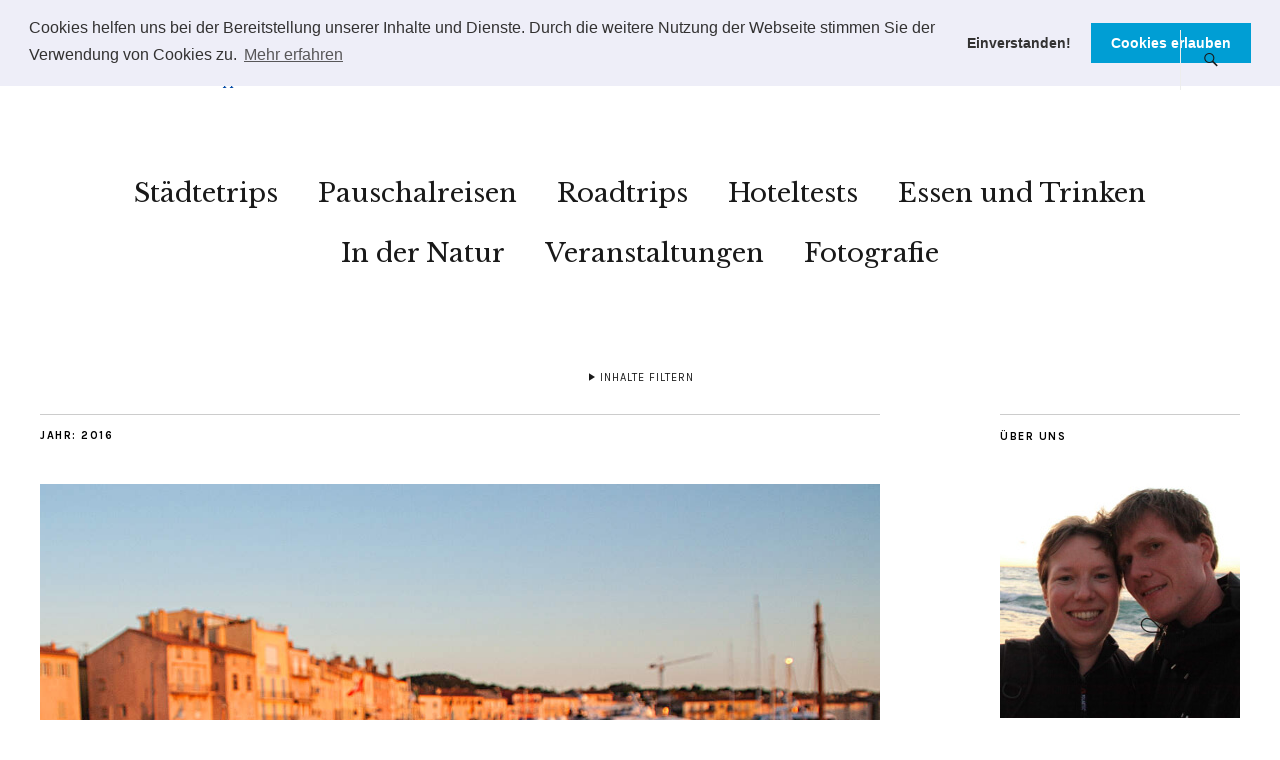

--- FILE ---
content_type: text/html; charset=UTF-8
request_url: https://www.esel-unterwegs.de/2016/
body_size: 16449
content:
<!DOCTYPE html><html lang="de"><head><meta charset="UTF-8" /><meta name="viewport" content="width=device-width,initial-scale=1"><link rel="profile" href="http://gmpg.org/xfn/11"><link rel="pingback" href="https://www.esel-unterwegs.de/xmlrpc.php"><link rel="shortcut icon" href="/wp-content/themes/zukichildthemefolder/favicon_esel.ico" type="image/x-icon" /><meta property="article:publisher" content="http://facebook.com/eselunterwegs" /><meta property="article:author" content="http://facebook.com/carolin.hinz.7" /> <!--[if lt IE 9]> <script src="https://www.esel-unterwegs.de/wp-content/themes/zuki/js/html5.js"></script> <![endif]--><link type="text/css" media="all" href="https://www.esel-unterwegs.de/wp-content/cache/autoptimize/css/autoptimize_532bc7c7b93adee8307ce93b8db4ddc0.css" rel="stylesheet" /><title>2016 | Esel unterwegs</title><link rel="author" href="https://plus.google.com/+CarolinHinz" /><meta name="keywords"  content="frankreich,saint-tropez,st. tropez,louis de funès,hafen,film,gendarm,yacht,côte d’azur,featured,mittelmeer,roadtrip,roadtripgalore,argentinien,patagonien,feuerland,presidio,ushuaia,weltreise,round the world,blog award,wettbewerb,wandern,berge,anden,beagle kanal,bootsausflug,schiff,darwin,nationalpark,el calafate,perito moreno,natur,perito moreno gletscher,san carlos de bariloche,cuevas de las manos,el chalten,ruta 40,busreise,rafting,ausflug,tour" /><meta name="robots" content="noindex,follow" /><link rel='next' href='https://www.esel-unterwegs.de/2016/page/2/' /><link rel="canonical" href="https://www.esel-unterwegs.de/2016/" /> <script type="text/javascript" >window.ga=window.ga||function(){(ga.q=ga.q||[]).push(arguments)};ga.l=+new Date;
				ga('create', 'UA-39048957-1', 'auto');
				// Plugins
				ga('set', 'anonymizeIp', true);
				ga('send', 'pageview');</script> <script async src="https://www.google-analytics.com/analytics.js"></script> <link rel='dns-prefetch' href='//fonts.googleapis.com' /><link rel='dns-prefetch' href='//s.w.org' /><link rel="alternate" type="application/rss+xml" title="Esel unterwegs &raquo; Feed" href="https://www.esel-unterwegs.de/feed/" /><link rel="alternate" type="application/rss+xml" title="Esel unterwegs &raquo; Kommentar-Feed" href="https://www.esel-unterwegs.de/comments/feed/" /> <script type="text/javascript">window._wpemojiSettings = {"baseUrl":"https:\/\/s.w.org\/images\/core\/emoji\/12.0.0-1\/72x72\/","ext":".png","svgUrl":"https:\/\/s.w.org\/images\/core\/emoji\/12.0.0-1\/svg\/","svgExt":".svg","source":{"concatemoji":"https:\/\/www.esel-unterwegs.de\/wp-includes\/js\/wp-emoji-release.min.js?ver=5.2.23"}};
			!function(e,a,t){var n,r,o,i=a.createElement("canvas"),p=i.getContext&&i.getContext("2d");function s(e,t){var a=String.fromCharCode;p.clearRect(0,0,i.width,i.height),p.fillText(a.apply(this,e),0,0);e=i.toDataURL();return p.clearRect(0,0,i.width,i.height),p.fillText(a.apply(this,t),0,0),e===i.toDataURL()}function c(e){var t=a.createElement("script");t.src=e,t.defer=t.type="text/javascript",a.getElementsByTagName("head")[0].appendChild(t)}for(o=Array("flag","emoji"),t.supports={everything:!0,everythingExceptFlag:!0},r=0;r<o.length;r++)t.supports[o[r]]=function(e){if(!p||!p.fillText)return!1;switch(p.textBaseline="top",p.font="600 32px Arial",e){case"flag":return s([55356,56826,55356,56819],[55356,56826,8203,55356,56819])?!1:!s([55356,57332,56128,56423,56128,56418,56128,56421,56128,56430,56128,56423,56128,56447],[55356,57332,8203,56128,56423,8203,56128,56418,8203,56128,56421,8203,56128,56430,8203,56128,56423,8203,56128,56447]);case"emoji":return!s([55357,56424,55356,57342,8205,55358,56605,8205,55357,56424,55356,57340],[55357,56424,55356,57342,8203,55358,56605,8203,55357,56424,55356,57340])}return!1}(o[r]),t.supports.everything=t.supports.everything&&t.supports[o[r]],"flag"!==o[r]&&(t.supports.everythingExceptFlag=t.supports.everythingExceptFlag&&t.supports[o[r]]);t.supports.everythingExceptFlag=t.supports.everythingExceptFlag&&!t.supports.flag,t.DOMReady=!1,t.readyCallback=function(){t.DOMReady=!0},t.supports.everything||(n=function(){t.readyCallback()},a.addEventListener?(a.addEventListener("DOMContentLoaded",n,!1),e.addEventListener("load",n,!1)):(e.attachEvent("onload",n),a.attachEvent("onreadystatechange",function(){"complete"===a.readyState&&t.readyCallback()})),(n=t.source||{}).concatemoji?c(n.concatemoji):n.wpemoji&&n.twemoji&&(c(n.twemoji),c(n.wpemoji)))}(window,document,window._wpemojiSettings);</script> <link rel='stylesheet' id='zuki-fonts-css'  href='//fonts.googleapis.com/css?family=Libre+Baskerville%3A400%2C700%2C400italic%7CKarla%3A400%2C400italic%2C700%2C700italic%26subset%3Dlatin%2Clatin-ext&#038;subset=latin%2Clatin-ext' type='text/css' media='all' /><link rel='https://api.w.org/' href='https://www.esel-unterwegs.de/wp-json/' /><link rel="EditURI" type="application/rsd+xml" title="RSD" href="https://www.esel-unterwegs.de/xmlrpc.php?rsd" /><link rel="wlwmanifest" type="application/wlwmanifest+xml" href="https://www.esel-unterwegs.de/wp-includes/wlwmanifest.xml" /><meta name="generator" content="WordPress 5.2.23" /><link rel="alternate" type="application/rss+xml" title="Esel unterwegs GeoRSS-Feed" href="https://www.esel-unterwegs.de/maps/georss/layer/all/" />  <script type="text/javascript" src="https://www.esel-unterwegs.de/wp-content/cache/autoptimize/js/autoptimize_3f54cf19dac41f6cafca281a32bd685a.js"></script></head><body class="archive date"><div id="container"><header id="masthead" class="cf" role="banner"><nav id="header-top-nav"><ul id="menu-hauptmenue-header" class="menu"><li id="menu-item-1525" class="menu-item menu-item-type-post_type menu-item-object-page menu-item-privacy-policy menu-item-1525"><a href="https://www.esel-unterwegs.de/impressum/">Impressum und Datenschutz</a></li><li id="menu-item-1523" class="menu-item menu-item-type-post_type menu-item-object-page menu-item-1523"><a href="https://www.esel-unterwegs.de/werbungpr/">Werbung&#038;PR</a></li></ul></nav><div id="site-title"><h1><a href="https://www.esel-unterwegs.de/" title="Esel unterwegs">Esel unterwegs</a></h1><h2 class="site-description">Ein Reiseblog mit Beschreibungen zu Städtetrips, Hotels und Restaurants. Insidertipps rund ums Reisen.</h2></div> <a href="#menuopen" id="mobile-menu-toggle"><span>Menü</span></a><div id="mobile-menu-wrap" class="cf"><div class="search-box"> <a href="#" id="search-toggle"><span>Suche</span></a><form method="get" id="searchform" class="searchform" action="https://www.esel-unterwegs.de/" role="search"> <label for="s" class="screen-reader-text"><span>Suche</span></label> <input type="text" class="search-field" name="s" id="s" placeholder="Suche&hellip;" /> <input type="submit" class="submit" name="submit" id="searchsubmit" value="Suche" /></form></div><nav id="site-nav" class="cf"><ul id="menu-hauptinhalt" class="nav-menu"><li id="menu-item-1557" class="menu-item menu-item-type-taxonomy menu-item-object-category menu-item-1557"><a href="https://www.esel-unterwegs.de/category/stadtetrips/">Städtetrips</a></li><li id="menu-item-1562" class="menu-item menu-item-type-taxonomy menu-item-object-category menu-item-1562"><a href="https://www.esel-unterwegs.de/category/pauschalreisen/">Pauschalreisen</a></li><li id="menu-item-1563" class="menu-item menu-item-type-taxonomy menu-item-object-category menu-item-1563"><a href="https://www.esel-unterwegs.de/category/roadtrips/">Roadtrips</a></li><li id="menu-item-1560" class="menu-item menu-item-type-taxonomy menu-item-object-category menu-item-1560"><a href="https://www.esel-unterwegs.de/category/hoteltests/">Hoteltests</a></li><li id="menu-item-1559" class="menu-item menu-item-type-taxonomy menu-item-object-category menu-item-1559"><a href="https://www.esel-unterwegs.de/category/essen-und-trinken/">Essen und Trinken</a></li><li id="menu-item-1561" class="menu-item menu-item-type-taxonomy menu-item-object-category menu-item-1561"><a href="https://www.esel-unterwegs.de/category/in-der-natur/">In der Natur</a></li><li id="menu-item-1558" class="menu-item menu-item-type-taxonomy menu-item-object-category menu-item-1558"><a href="https://www.esel-unterwegs.de/category/veranstaltungen/">Veranstaltungen</a></li><li id="menu-item-1722" class="menu-item menu-item-type-taxonomy menu-item-object-category menu-item-1722"><a href="https://www.esel-unterwegs.de/category/fotografie/">Fotografie</a></li></ul></nav> <a href="#menuclose" id="mobile-menu-close"><span>Menü schiessen</span></a></div><div class="archive-menu-wrap cf"> <a href="#contents" class="archive-menu-toggle"><span>Inhalte filtern</span></a><div class="archive-menu-content cf"> <a href="#closecontents" class="archive-menu-close"><span>Inhalte schliessen</span></a><div class="list-years"><h3 class="archive-menu-title">Jahre</h3><ul class="yearly"><li><a href='https://www.esel-unterwegs.de/2017/'>2017</a></li><li><a href='https://www.esel-unterwegs.de/2016/'>2016</a></li><li><a href='https://www.esel-unterwegs.de/2015/'>2015</a></li><li><a href='https://www.esel-unterwegs.de/2014/'>2014</a></li><li><a href='https://www.esel-unterwegs.de/2013/'>2013</a></li><li><a href='https://www.esel-unterwegs.de/2012/'>2012</a></li></ul></div><div class="list-authors"><h3 class="archive-menu-title">Autoren</h3><ul class="authors"><li><a href=https://www.esel-unterwegs.de/author/blogdoktor/><span class="author-avatar"><img alt='' src='https://secure.gravatar.com/avatar/8ecdbe16555d960d25dbbdc627d9a006?s=50&#038;d=mm&#038;r=g' srcset='https://secure.gravatar.com/avatar/8ecdbe16555d960d25dbbdc627d9a006?s=100&#038;d=mm&#038;r=g 2x' class='avatar avatar-50 photo' height='50' width='50' /></span><span class="author-name">blogdoktor</span></a></li><li><a href=https://www.esel-unterwegs.de/author/carolin/><span class="author-avatar"><img alt='' src='https://secure.gravatar.com/avatar/822339bca68c7321295eb412ab474382?s=50&#038;d=mm&#038;r=g' srcset='https://secure.gravatar.com/avatar/822339bca68c7321295eb412ab474382?s=100&#038;d=mm&#038;r=g 2x' class='avatar avatar-50 photo' height='50' width='50' /></span><span class="author-name">Carolin</span></a></li><li><a href=https://www.esel-unterwegs.de/author/obermacker/><span class="author-avatar"><img alt='' src='https://secure.gravatar.com/avatar/d17a2b3567e2fb9ec8bb855b868a8495?s=50&#038;d=mm&#038;r=g' srcset='https://secure.gravatar.com/avatar/d17a2b3567e2fb9ec8bb855b868a8495?s=100&#038;d=mm&#038;r=g 2x' class='avatar avatar-50 photo' height='50' width='50' /></span><span class="author-name">K1</span></a></li><li><a href=https://www.esel-unterwegs.de/author/steffen/><span class="author-avatar"><img alt='' src='https://secure.gravatar.com/avatar/510bc5aa2d747b7cd91b31e60932ef94?s=50&#038;d=mm&#038;r=g' srcset='https://secure.gravatar.com/avatar/510bc5aa2d747b7cd91b31e60932ef94?s=100&#038;d=mm&#038;r=g 2x' class='avatar avatar-50 photo' height='50' width='50' /></span><span class="author-name">Steffen</span></a></li></ul></div><div class="list-months-cats-tags"><h3 class="archive-menu-title">Filtern nach Monat</h3><ul class="monthly"><li><a href='https://www.esel-unterwegs.de/2017/12/'>Dezember 2017</a></li><li><a href='https://www.esel-unterwegs.de/2017/09/'>September 2017</a></li><li><a href='https://www.esel-unterwegs.de/2017/08/'>August 2017</a></li><li><a href='https://www.esel-unterwegs.de/2017/07/'>Juli 2017</a></li><li><a href='https://www.esel-unterwegs.de/2016/07/'>Juli 2016</a></li><li><a href='https://www.esel-unterwegs.de/2016/03/'>März 2016</a></li><li><a href='https://www.esel-unterwegs.de/2016/02/'>Februar 2016</a></li><li><a href='https://www.esel-unterwegs.de/2015/12/'>Dezember 2015</a></li><li><a href='https://www.esel-unterwegs.de/2015/10/'>Oktober 2015</a></li><li><a href='https://www.esel-unterwegs.de/2015/08/'>August 2015</a></li><li><a href='https://www.esel-unterwegs.de/2015/07/'>Juli 2015</a></li><li><a href='https://www.esel-unterwegs.de/2015/06/'>Juni 2015</a></li><li><a href='https://www.esel-unterwegs.de/2015/05/'>Mai 2015</a></li><li><a href='https://www.esel-unterwegs.de/2015/03/'>März 2015</a></li><li><a href='https://www.esel-unterwegs.de/2015/02/'>Februar 2015</a></li><li><a href='https://www.esel-unterwegs.de/2015/01/'>Januar 2015</a></li><li><a href='https://www.esel-unterwegs.de/2014/12/'>Dezember 2014</a></li><li><a href='https://www.esel-unterwegs.de/2014/11/'>November 2014</a></li><li><a href='https://www.esel-unterwegs.de/2014/10/'>Oktober 2014</a></li><li><a href='https://www.esel-unterwegs.de/2014/09/'>September 2014</a></li><li><a href='https://www.esel-unterwegs.de/2014/08/'>August 2014</a></li><li><a href='https://www.esel-unterwegs.de/2014/07/'>Juli 2014</a></li><li><a href='https://www.esel-unterwegs.de/2014/06/'>Juni 2014</a></li><li><a href='https://www.esel-unterwegs.de/2014/05/'>Mai 2014</a></li><li><a href='https://www.esel-unterwegs.de/2014/04/'>April 2014</a></li><li><a href='https://www.esel-unterwegs.de/2014/03/'>März 2014</a></li><li><a href='https://www.esel-unterwegs.de/2014/02/'>Februar 2014</a></li><li><a href='https://www.esel-unterwegs.de/2014/01/'>Januar 2014</a></li><li><a href='https://www.esel-unterwegs.de/2013/12/'>Dezember 2013</a></li><li><a href='https://www.esel-unterwegs.de/2013/11/'>November 2013</a></li><li><a href='https://www.esel-unterwegs.de/2013/10/'>Oktober 2013</a></li><li><a href='https://www.esel-unterwegs.de/2013/09/'>September 2013</a></li><li><a href='https://www.esel-unterwegs.de/2013/08/'>August 2013</a></li><li><a href='https://www.esel-unterwegs.de/2013/07/'>Juli 2013</a></li><li><a href='https://www.esel-unterwegs.de/2013/06/'>Juni 2013</a></li><li><a href='https://www.esel-unterwegs.de/2013/05/'>Mai 2013</a></li><li><a href='https://www.esel-unterwegs.de/2013/04/'>April 2013</a></li><li><a href='https://www.esel-unterwegs.de/2013/03/'>März 2013</a></li><li><a href='https://www.esel-unterwegs.de/2013/01/'>Januar 2013</a></li><li><a href='https://www.esel-unterwegs.de/2012/08/'>August 2012</a></li><li><a href='https://www.esel-unterwegs.de/2012/07/'>Juli 2012</a></li><li><a href='https://www.esel-unterwegs.de/2012/05/'>Mai 2012</a></li><li><a href='https://www.esel-unterwegs.de/2012/04/'>April 2012</a></li><li><a href='https://www.esel-unterwegs.de/2012/03/'>März 2012</a></li><li><a href='https://www.esel-unterwegs.de/2012/02/'>Februar 2012</a></li></ul><h3 class="archive-menu-title">Filtern nach Kategorie</h3><ul><li class="cat-item cat-item-1"><a href="https://www.esel-unterwegs.de/category/allgemein/">Allgemein</a></li><li class="cat-item cat-item-362"><a href="https://www.esel-unterwegs.de/category/city-breaks/">City breaks</a></li><li class="cat-item cat-item-343"><a href="https://www.esel-unterwegs.de/category/e-books/">E-Books</a></li><li class="cat-item cat-item-355"><a href="https://www.esel-unterwegs.de/category/eating-drinking/">Eating and Drinking</a></li><li class="cat-item cat-item-340"><a href="https://www.esel-unterwegs.de/category/essen-und-trinken/">Essen und Trinken</a></li><li class="cat-item cat-item-363"><a href="https://www.esel-unterwegs.de/category/events/">Events</a></li><li class="cat-item cat-item-463"><a href="https://www.esel-unterwegs.de/category/fotografie/">Fotografie</a></li><li class="cat-item cat-item-68"><a href="https://www.esel-unterwegs.de/category/heimatbilder/">Heimatbilder</a></li><li class="cat-item cat-item-341"><a href="https://www.esel-unterwegs.de/category/hoteltests/">Hoteltests</a></li><li class="cat-item cat-item-342"><a href="https://www.esel-unterwegs.de/category/in-der-natur/">In der Natur</a></li><li class="cat-item cat-item-358"><a href="https://www.esel-unterwegs.de/category/outdoors/">Outdoors</a></li><li class="cat-item cat-item-360"><a href="https://www.esel-unterwegs.de/category/packages/">Packages</a></li><li class="cat-item cat-item-35"><a href="https://www.esel-unterwegs.de/category/pauschalreisen/">Pauschalreisen</a></li><li class="cat-item cat-item-470"><a href="https://www.esel-unterwegs.de/category/photography/">Photography</a></li><li class="cat-item cat-item-356"><a href="https://www.esel-unterwegs.de/category/pictures-from-home/">Pictures from home</a></li><li class="cat-item cat-item-95"><a href="https://www.esel-unterwegs.de/category/reisenacht/">Reisenacht</a></li><li class="cat-item cat-item-361"><a href="https://www.esel-unterwegs.de/category/road-trip/">Road trips</a></li><li class="cat-item cat-item-176"><a href="https://www.esel-unterwegs.de/category/roadtrips/">Roadtrips</a></li><li class="cat-item cat-item-533"><a href="https://www.esel-unterwegs.de/category/saisonales/">Saisonales</a></li><li class="cat-item cat-item-55"><a href="https://www.esel-unterwegs.de/category/stadtetrips/">Städtetrips</a></li><li class="cat-item cat-item-687"><a href="https://www.esel-unterwegs.de/category/top/">Top</a></li><li class="cat-item cat-item-13"><a href="https://www.esel-unterwegs.de/category/veranstaltungen/">Veranstaltungen</a></li><li class="cat-item cat-item-134"><a href="https://www.esel-unterwegs.de/category/verlosung/">Verlosung</a></li><li class="cat-item cat-item-704"><a href="https://www.esel-unterwegs.de/category/weltreise/">Weltreise</a></li><li class="cat-item cat-item-431"><a href="https://www.esel-unterwegs.de/category/werbung/">Werbung</a></li></ul><h3 class="archive-menu-title">Filtern nach Schlagwörtern</h3><div class="archive-menu-tags"> <a href="https://www.esel-unterwegs.de/tag/anden/" class="tag-cloud-link tag-link-745 tag-link-position-1" style="font-size: 10.27027027027pt;" aria-label="anden (5 Einträge)">anden</a> / <a href="https://www.esel-unterwegs.de/tag/argentinien/" class="tag-cloud-link tag-link-466 tag-link-position-2" style="font-size: 17.837837837838pt;" aria-label="argentinien (23 Einträge)">argentinien</a> / <a href="https://www.esel-unterwegs.de/tag/belgien/" class="tag-cloud-link tag-link-607 tag-link-position-3" style="font-size: 9.2612612612613pt;" aria-label="belgien (4 Einträge)">belgien</a> / <a href="https://www.esel-unterwegs.de/tag/berlin/" class="tag-cloud-link tag-link-45 tag-link-position-4" style="font-size: 11.783783783784pt;" aria-label="berlin (7 Einträge)">berlin</a> / <a href="https://www.esel-unterwegs.de/tag/brasilien/" class="tag-cloud-link tag-link-708 tag-link-position-5" style="font-size: 11.783783783784pt;" aria-label="brasilien (7 Einträge)">brasilien</a> / <a href="https://www.esel-unterwegs.de/tag/bremen/" class="tag-cloud-link tag-link-20 tag-link-position-6" style="font-size: 16.324324324324pt;" aria-label="bremen (17 Einträge)">bremen</a> / <a href="https://www.esel-unterwegs.de/tag/bremen-en/" class="tag-cloud-link tag-link-364 tag-link-position-7" style="font-size: 11.153153153153pt;" aria-label="bremen @en (6 Einträge)">bremen @en</a> / <a href="https://www.esel-unterwegs.de/tag/buenos-aires/" class="tag-cloud-link tag-link-725 tag-link-position-8" style="font-size: 11.153153153153pt;" aria-label="buenos aires (6 Einträge)">buenos aires</a> / <a href="https://www.esel-unterwegs.de/tag/davos/" class="tag-cloud-link tag-link-31 tag-link-position-9" style="font-size: 9.2612612612613pt;" aria-label="davos (4 Einträge)">davos</a> / <a href="https://www.esel-unterwegs.de/tag/deutschland/" class="tag-cloud-link tag-link-219 tag-link-position-10" style="font-size: 22pt;" aria-label="deutschland (50 Einträge)">deutschland</a> / <a href="https://www.esel-unterwegs.de/tag/deutschland-en/" class="tag-cloud-link tag-link-492 tag-link-position-11" style="font-size: 11.783783783784pt;" aria-label="deutschland @en (7 Einträge)">deutschland @en</a> / <a href="https://www.esel-unterwegs.de/tag/europa/" class="tag-cloud-link tag-link-661 tag-link-position-12" style="font-size: 12.414414414414pt;" aria-label="europa (8 Einträge)">europa</a> / <a href="https://www.esel-unterwegs.de/tag/feuerland/" class="tag-cloud-link tag-link-762 tag-link-position-13" style="font-size: 9.2612612612613pt;" aria-label="feuerland (4 Einträge)">feuerland</a> / <a href="https://www.esel-unterwegs.de/tag/foto-challenge/" class="tag-cloud-link tag-link-506 tag-link-position-14" style="font-size: 14.054054054054pt;" aria-label="foto-challenge (11 Einträge)">foto-challenge</a> / <a href="https://www.esel-unterwegs.de/tag/fotografie-2/" class="tag-cloud-link tag-link-469 tag-link-position-15" style="font-size: 16.576576576577pt;" aria-label="fotografie (18 Einträge)">fotografie</a> / <a href="https://www.esel-unterwegs.de/tag/frankreich/" class="tag-cloud-link tag-link-597 tag-link-position-16" style="font-size: 9.2612612612613pt;" aria-label="frankreich (4 Einträge)">frankreich</a> / <a href="https://www.esel-unterwegs.de/tag/germany/" class="tag-cloud-link tag-link-365 tag-link-position-17" style="font-size: 14.936936936937pt;" aria-label="germany (13 Einträge)">germany</a> / <a href="https://www.esel-unterwegs.de/tag/hamburg/" class="tag-cloud-link tag-link-50 tag-link-position-18" style="font-size: 10.27027027027pt;" aria-label="hamburg (5 Einträge)">hamburg</a> / <a href="https://www.esel-unterwegs.de/tag/hotel-2/" class="tag-cloud-link tag-link-9 tag-link-position-19" style="font-size: 11.153153153153pt;" aria-label="hotel (6 Einträge)">hotel</a> / <a href="https://www.esel-unterwegs.de/tag/hotelbewertung/" class="tag-cloud-link tag-link-118 tag-link-position-20" style="font-size: 9.2612612612613pt;" aria-label="hotelbewertung (4 Einträge)">hotelbewertung</a> / <a href="https://www.esel-unterwegs.de/tag/hoteltest/" class="tag-cloud-link tag-link-117 tag-link-position-21" style="font-size: 11.153153153153pt;" aria-label="hoteltest (6 Einträge)">hoteltest</a> / <a href="https://www.esel-unterwegs.de/tag/malta/" class="tag-cloud-link tag-link-186 tag-link-position-22" style="font-size: 12.414414414414pt;" aria-label="malta (8 Einträge)">malta</a> / <a href="https://www.esel-unterwegs.de/tag/niederlande/" class="tag-cloud-link tag-link-512 tag-link-position-23" style="font-size: 10.27027027027pt;" aria-label="niederlande (5 Einträge)">niederlande</a> / <a href="https://www.esel-unterwegs.de/tag/norwegen/" class="tag-cloud-link tag-link-141 tag-link-position-24" style="font-size: 13.045045045045pt;" aria-label="norwegen (9 Einträge)">norwegen</a> / <a href="https://www.esel-unterwegs.de/tag/patagonien/" class="tag-cloud-link tag-link-755 tag-link-position-25" style="font-size: 10.27027027027pt;" aria-label="patagonien (5 Einträge)">patagonien</a> / <a href="https://www.esel-unterwegs.de/tag/photography-2/" class="tag-cloud-link tag-link-499 tag-link-position-26" style="font-size: 14.432432432432pt;" aria-label="photography (12 Einträge)">photography</a> / <a href="https://www.esel-unterwegs.de/tag/pictures/" class="tag-cloud-link tag-link-418 tag-link-position-27" style="font-size: 10.27027027027pt;" aria-label="pictures (5 Einträge)">pictures</a> / <a href="https://www.esel-unterwegs.de/tag/polen/" class="tag-cloud-link tag-link-220 tag-link-position-28" style="font-size: 9.2612612612613pt;" aria-label="polen (4 Einträge)">polen</a> / <a href="https://www.esel-unterwegs.de/tag/preikestolen/" class="tag-cloud-link tag-link-145 tag-link-position-29" style="font-size: 9.2612612612613pt;" aria-label="preikestolen (4 Einträge)">preikestolen</a> / <a href="https://www.esel-unterwegs.de/tag/reiseblog/" class="tag-cloud-link tag-link-6 tag-link-position-30" style="font-size: 8pt;" aria-label="reiseblog (3 Einträge)">reiseblog</a> / <a href="https://www.esel-unterwegs.de/tag/restaurants/" class="tag-cloud-link tag-link-92 tag-link-position-31" style="font-size: 9.2612612612613pt;" aria-label="restaurants (4 Einträge)">restaurants</a> / <a href="https://www.esel-unterwegs.de/tag/roadtripgalore/" class="tag-cloud-link tag-link-610 tag-link-position-32" style="font-size: 11.783783783784pt;" aria-label="roadtripgalore (7 Einträge)">roadtripgalore</a> / <a href="https://www.esel-unterwegs.de/tag/round-the-world/" class="tag-cloud-link tag-link-714 tag-link-position-33" style="font-size: 15.945945945946pt;" aria-label="round the world (16 Einträge)">round the world</a> / <a href="https://www.esel-unterwegs.de/tag/san-carlos-de-bariloche/" class="tag-cloud-link tag-link-744 tag-link-position-34" style="font-size: 10.27027027027pt;" aria-label="san carlos de bariloche (5 Einträge)">san carlos de bariloche</a> / <a href="https://www.esel-unterwegs.de/tag/schweiz/" class="tag-cloud-link tag-link-30 tag-link-position-35" style="font-size: 9.2612612612613pt;" aria-label="schweiz (4 Einträge)">schweiz</a> / <a href="https://www.esel-unterwegs.de/tag/sehenswuerdigkeiten/" class="tag-cloud-link tag-link-575 tag-link-position-36" style="font-size: 9.2612612612613pt;" aria-label="sehenswürdigkeiten (4 Einträge)">sehenswürdigkeiten</a> / <a href="https://www.esel-unterwegs.de/tag/sightseeing-en/" class="tag-cloud-link tag-link-578 tag-link-position-37" style="font-size: 9.2612612612613pt;" aria-label="sightseeing @en (4 Einträge)">sightseeing @en</a> / <a href="https://www.esel-unterwegs.de/tag/stavanger/" class="tag-cloud-link tag-link-144 tag-link-position-38" style="font-size: 9.2612612612613pt;" aria-label="stavanger (4 Einträge)">stavanger</a> / <a href="https://www.esel-unterwegs.de/tag/staedtereise/" class="tag-cloud-link tag-link-397 tag-link-position-39" style="font-size: 11.153153153153pt;" aria-label="städtereise (6 Einträge)">städtereise</a> / <a href="https://www.esel-unterwegs.de/tag/swinemunde/" class="tag-cloud-link tag-link-57 tag-link-position-40" style="font-size: 9.2612612612613pt;" aria-label="Swinemünde (4 Einträge)">Swinemünde</a> / <a href="https://www.esel-unterwegs.de/tag/usedom/" class="tag-cloud-link tag-link-56 tag-link-position-41" style="font-size: 9.2612612612613pt;" aria-label="Usedom (4 Einträge)">Usedom</a> / <a href="https://www.esel-unterwegs.de/tag/wandern/" class="tag-cloud-link tag-link-39 tag-link-position-42" style="font-size: 11.153153153153pt;" aria-label="wandern (6 Einträge)">wandern</a> / <a href="https://www.esel-unterwegs.de/tag/weltreise/" class="tag-cloud-link tag-link-85 tag-link-position-43" style="font-size: 18.846846846847pt;" aria-label="weltreise (28 Einträge)">weltreise</a> / <a href="https://www.esel-unterwegs.de/tag/wien/" class="tag-cloud-link tag-link-600 tag-link-position-44" style="font-size: 9.2612612612613pt;" aria-label="wien (4 Einträge)">wien</a> / <a href="https://www.esel-unterwegs.de/tag/swinoujscie/" class="tag-cloud-link tag-link-59 tag-link-position-45" style="font-size: 9.2612612612613pt;" aria-label="Świnoujście (4 Einträge)">Świnoujście</a></div></div></div></div></header><div id="main-wrap"><div id="primary" class="site-content cf" role="main"><header class="archive-header"><h1 class="archive-title"> Jahr: <span>2016</span></h1></header><article id="post-3314" class="post-3314 post type-post status-publish format-standard has-post-thumbnail hentry category-roadtrips category-stadtetrips tag-cote-dazur tag-featured tag-frankreich tag-mittelmeer tag-roadtrip tag-roadtripgalore tag-st-tropez"><div class="entry-thumbnail"> <a href="https://www.esel-unterwegs.de/st-tropez/" title="Permalink zu Auf der Jagd nach dem „Gendarm von Saint-Tropez“"><img width="1200" height="800" src="https://www.esel-unterwegs.de/wp-content/uploads/2016/07/st-tropez-aufmacher.jpg" class="attachment-post-thumbnail size-post-thumbnail wp-post-image" alt="Der Esel vor der Hafenkulisse von St. Tropez" srcset="https://www.esel-unterwegs.de/wp-content/uploads/2016/07/st-tropez-aufmacher.jpg 1200w, https://www.esel-unterwegs.de/wp-content/uploads/2016/07/st-tropez-aufmacher-840x560.jpg 840w, https://www.esel-unterwegs.de/wp-content/uploads/2016/07/st-tropez-aufmacher-768x512.jpg 768w" sizes="(max-width: 1200px) 100vw, 1200px" /></a></div><header class="entry-header"><h2 class="entry-title"><a href="https://www.esel-unterwegs.de/st-tropez/" rel="bookmark">Auf der Jagd nach dem „Gendarm von Saint-Tropez“</a></h2><div class="entry-details"><div class="entry-author"> Veröffentlicht von <a href="https://www.esel-unterwegs.de/author/carolin/" title="Alle Artikel von Carolin">Carolin</a></div></div></header><div class="entry-summary"><p>„Ich fahre dich bis ans Ende der Welt, wenn es sein muss.“ Gibt es eine schönere Liebeserklärung vom besten Mann der Welt? Gerade habe ich ihm erzählt, dass ich einen Hotelgutschein für Marseille gewonnen habe. Ich war ohnehin dabei, unseren Roadtrip durch Frankreich zu planen, aber ein Abstecher ans Mittelmeer war mir bisher zu weit und daher nicht vorgesehen. Nun also auch noch Marseille. Der Mann wirft einen Blick auf die bisherige Reiseroute und die Landkarten. „Oh, Marseille ist doch super. Dann können wir einen Ausflug nach Saint-Tropez machen.“ Woher kam das denn nun wieder? Ich verband mit Saint-Tropez nur die gleichnamige TV-Serie, die vor Jahren im Nachmittagsprogramm lief, wenn ich aus der Schule kam und erst einmal etwas abschalten wollte. Als Reiseziel erschien es mir nicht sonderlich attraktiv. Mit leuchtenden Augen erzählt mir der Mann dann von den Filmen mit Louis de Funès. Er liebt diesen Humor und möchte die Gelegenheit nutzen, auf Spurensuche an Originalschauplätzen zu gehen. Den „Gendarm von Saint Tropez“ spielte de Funès erstmals 1964 und dann noch fünf weitere Male. &hellip;</p></div><footer class="entry-meta cf"><div class="entry-date"> <a href="https://www.esel-unterwegs.de/st-tropez/">18. Juli 2016</a></div><div class="entry-comments"> <a href="https://www.esel-unterwegs.de/st-tropez/#comments">Kommentare 2</a></div><div class="entry-cats"> <a href="https://www.esel-unterwegs.de/category/roadtrips/" rel="category tag">Roadtrips</a> / <a href="https://www.esel-unterwegs.de/category/stadtetrips/" rel="category tag">Städtetrips</a></div></footer></article><article id="post-1031" class="post-1031 post type-post status-publish format-standard hentry category-stadtetrips category-weltreise tag-argentinien tag-feuerland tag-patagonien tag-presidio tag-round-the-world tag-ushuaia tag-weltreise"><header class="entry-header"><h2 class="entry-title"><a href="https://www.esel-unterwegs.de/feuerland-presidio/" rel="bookmark">#vor10Jahren &#8211; Ein Gefängnis am Ende der Welt</a></h2><div class="entry-details"><div class="entry-author"> Veröffentlicht von <a href="https://www.esel-unterwegs.de/author/carolin/" title="Alle Artikel von Carolin">Carolin</a></div></div></header><div class="entry-summary"><p>[14.03.2006] Mein letzter Tag in Ushuaia verlief so unspektakulär, dass ich weder einen Eintrag in meinem Reisetagebuch hinterlassen habe noch Etwas in den E-Mails nach Hause angemerkt hätte. Auch Fotos habe ich ganz offensichtlich nicht gemacht, zumindest konnte ich keine mehr finden. Zur Kommunikation nach Hause: Da ich ja kein Handy mitgenommen hatte, war ich vollends auf öffentliche Kommunikationsmittel angewiesen. Diese ließen sich aber sehr leicht finden: Zum einen gab es ausnahmslos in jeder Jugendherberge internetfähige PCs, deren Benutzung meistens sogar kostenlos war, zum anderen gab es auch am Ende der Welt Läden, bei uns oft Call Shops genannt, von denen man aus günstig surfen und telefonieren konnte – im Spanischen mit Locutorio überschrieben. Insgesamt konnte ich jedenfalls recht regelmäßig Lebenszeichen geben, auch wenn meine Mutter bei einigen Tagen Funkstille doch ein wenig nervös wurde. Heute jedenfalls habe ich noch dem ehemaligen Gefängnis, dem Presidio, einen Besuch abgestattet. Puppen in Sträflingskleidung und Fotos vermittelten einen kleinen Eindruck vom Leben im Gefängnis. Alles in allem aber recht unspektakulär. Für mich hieß es an diesem Tag eh &hellip;</p></div><footer class="entry-meta cf"><div class="entry-date"> <a href="https://www.esel-unterwegs.de/feuerland-presidio/">14. März 2016</a></div><div class="entry-comments"> <a href="https://www.esel-unterwegs.de/feuerland-presidio/#respond"><span class="leave-reply">Schreibe einen Kommentar</span></a></div><div class="entry-cats"> <a href="https://www.esel-unterwegs.de/category/stadtetrips/" rel="category tag">Städtetrips</a> / <a href="https://www.esel-unterwegs.de/category/weltreise/" rel="category tag">Weltreise</a></div></footer></article><article id="post-3303" class="post-3303 post type-post status-publish format-standard has-post-thumbnail hentry category-verlosung tag-blog-award tag-wettbewerb"><div class="entry-thumbnail"> <a href="https://www.esel-unterwegs.de/saleduck/" title="Permalink zu Eure Stimme für uns!"><img width="900" height="600" src="https://www.esel-unterwegs.de/wp-content/uploads/2014/03/snapfish-fotobuch-test-innenseiten.jpg" class="attachment-post-thumbnail size-post-thumbnail wp-post-image" alt="Snapfish Fotobuch - Beispielseiten" srcset="https://www.esel-unterwegs.de/wp-content/uploads/2014/03/snapfish-fotobuch-test-innenseiten.jpg 900w, https://www.esel-unterwegs.de/wp-content/uploads/2014/03/snapfish-fotobuch-test-innenseiten-840x560.jpg 840w" sizes="(max-width: 900px) 100vw, 900px" /></a></div><header class="entry-header"><h2 class="entry-title"><a href="https://www.esel-unterwegs.de/saleduck/" rel="bookmark">Eure Stimme für uns!</a></h2><div class="entry-details"><div class="entry-author"> Veröffentlicht von <a href="https://www.esel-unterwegs.de/author/carolin/" title="Alle Artikel von Carolin">Carolin</a></div></div></header><div class="entry-summary"><p>Update 24.04.2016: Leider haben wir nicht gewonnen. Vielen Dank dennoch an alle, die uns ihre Stimme gegeben haben. Juhu, wir wurden von Saleduck für den Travel Blogger Award 2016 nominiert. Neben Ruhm und Ehre gibt es auch etwas zu gewinnen &#8211; 500 € für Platz 1. Als Reiseblogger können wir diese Summe natürlich immer gut gebrauchen, z.B. als Unterstützung des nächsten Trips. Ihr könnt uns unterstützen, indem ihr für uns abstimmt. Wenn euch also gefällt, was ihr hier lest, zeigt es uns mit eurer Stimme für den Saleduck Travel Blogger Award. Hier geht&#8217;s zur Abstimmung. Vielen Dank 🙂</p></div><footer class="entry-meta cf"><div class="entry-date"> <a href="https://www.esel-unterwegs.de/saleduck/">13. März 2016</a></div><div class="entry-comments"> <a href="https://www.esel-unterwegs.de/saleduck/#comments">Kommentare 2</a></div><div class="entry-cats"> <a href="https://www.esel-unterwegs.de/category/verlosung/" rel="category tag">Verlosung</a></div></footer></article><article id="post-1032" class="post-1032 post type-post status-publish format-standard has-post-thumbnail hentry category-in-der-natur category-weltreise tag-anden tag-argentinien tag-berge tag-feuerland tag-patagonien tag-round-the-world tag-ushuaia tag-wandern tag-weltreise"><div class="entry-thumbnail"> <a href="https://www.esel-unterwegs.de/wandern-feuerland/" title="Permalink zu #vor10Jahren &#8211; Rauf, runter, rauf, runter"><img width="1200" height="800" src="https://www.esel-unterwegs.de/wp-content/uploads/2011/03/feuerland-wandern-aufmacher.jpg" class="attachment-post-thumbnail size-post-thumbnail wp-post-image" alt="Nach einer Wanderung in den Bergen von Ushuaia, Feuerland" srcset="https://www.esel-unterwegs.de/wp-content/uploads/2011/03/feuerland-wandern-aufmacher.jpg 1200w, https://www.esel-unterwegs.de/wp-content/uploads/2011/03/feuerland-wandern-aufmacher-840x560.jpg 840w, https://www.esel-unterwegs.de/wp-content/uploads/2011/03/feuerland-wandern-aufmacher-768x512.jpg 768w" sizes="(max-width: 1200px) 100vw, 1200px" /></a></div><header class="entry-header"><h2 class="entry-title"><a href="https://www.esel-unterwegs.de/wandern-feuerland/" rel="bookmark">#vor10Jahren &#8211; Rauf, runter, rauf, runter</a></h2><div class="entry-details"><div class="entry-author"> Veröffentlicht von <a href="https://www.esel-unterwegs.de/author/carolin/" title="Alle Artikel von Carolin">Carolin</a></div></div></header><div class="entry-summary"><p>[13.03.2006] Heute stand also der Hostelwechsel an. Dazu habe ich früh meinen Rucksack gepackt, diesen aber erst einmal in der Herberge gelassen, um mich auf dem Weg zum Cerro Medio zu machen. Der Cerro Medio ist einer der Berge, den Ushuaia im Rücken hat, wobei ich nicht sagen kann, ob sich das „medio“ auf die Höhe oder die Lage bezieht. Jedenfalls ging es recht steil bergauf. Ushuaia selbst ist ja auch den Hang hoch gebaut, sodass ich schon ganz schön ins Pusten kam, bevor ich überhaupt den Weg zum Gipfel in Angriff nahm. Der Wanderweg führte dann erst durch Wald, bevor er oberhalb der Baumgrenze in einem Geröllfeld endete. Ein kluger Menschenverstand hätte vielleicht gesagt: „Nein, man muss nicht unbedingt den Gipfel erreichen, wenn der Weg nur über Geröll führt.“ Mein Ehrgeiz war aber anderer Meinung. So kämpfte ich mich also den Berg hoch, um dann mit einer schönen Aussicht belohnt zu werden. Während ich so gemütlich bei meiner Brotzeit auf dem Gipfel saß, kamen tatsächlich noch andere Wanderer den Weg raufgekeucht – bis dahin &hellip;</p></div><footer class="entry-meta cf"><div class="entry-date"> <a href="https://www.esel-unterwegs.de/wandern-feuerland/">13. März 2016</a></div><div class="entry-comments"> <a href="https://www.esel-unterwegs.de/wandern-feuerland/#respond"><span class="leave-reply">Schreibe einen Kommentar</span></a></div><div class="entry-cats"> <a href="https://www.esel-unterwegs.de/category/in-der-natur/" rel="category tag">In der Natur</a> / <a href="https://www.esel-unterwegs.de/category/weltreise/" rel="category tag">Weltreise</a></div></footer></article><article id="post-1033" class="post-1033 post type-post status-publish format-standard has-post-thumbnail hentry category-in-der-natur category-weltreise tag-argentinien tag-beagle-kanal tag-bootsausflug tag-darwin tag-feuerland tag-schiff tag-ushuaia tag-weltreise"><div class="entry-thumbnail"> <a href="https://www.esel-unterwegs.de/ausflug-beagle-kanal-feuerland/" title="Permalink zu #vor10Jahren &#8211; Auf Darwins Spuren"><img width="1200" height="800" src="https://www.esel-unterwegs.de/wp-content/uploads/2011/03/beagle-kanal-aufmacher.jpg" class="attachment-post-thumbnail size-post-thumbnail wp-post-image" alt="Kleine Schutzhütte auf einer Insel im Beagle Kanal vor Feuerland" srcset="https://www.esel-unterwegs.de/wp-content/uploads/2011/03/beagle-kanal-aufmacher.jpg 1200w, https://www.esel-unterwegs.de/wp-content/uploads/2011/03/beagle-kanal-aufmacher-840x560.jpg 840w, https://www.esel-unterwegs.de/wp-content/uploads/2011/03/beagle-kanal-aufmacher-768x512.jpg 768w" sizes="(max-width: 1200px) 100vw, 1200px" /></a></div><header class="entry-header"><h2 class="entry-title"><a href="https://www.esel-unterwegs.de/ausflug-beagle-kanal-feuerland/" rel="bookmark">#vor10Jahren &#8211; Auf Darwins Spuren</a></h2><div class="entry-details"><div class="entry-author"> Veröffentlicht von <a href="https://www.esel-unterwegs.de/author/carolin/" title="Alle Artikel von Carolin">Carolin</a></div></div></header><div class="entry-summary"><p>[12.03.2006] Also, ich möchte heute keinen Beitrag zur Evolutionstheorie abgeben. Vielmehr möchte ich über meinen Ausflug auf dem Beagle-Kanal berichten. Mit einem kleinen Boot ging es hinaus auf den Kanal und zu ein paar Feuerland vorgelagerten Inseln. Dabei kamen wir ganz nah an Seelöwen und Kormoranen vorbei und Pinguine schwammen auch im Wasser. Vom Boot aus hatte man einen herrlichen Blick auf Ushuaia. Besonders ins Auge fiel der Spruch „Fin del mundo – principio de todo“ (Ende der Welt – Anfang von allem). So kann man das also auch sehen. Auf einer der vorgelagerten Inseln sind wir an Land gegangen und haben uns die dortige Vegetation angesehen. Ich fand den Umstand, dass dies der südlichste Punkt meiner gesamten Weltreise war, viel spannender als die Pflanzenwelt. Spannend war auch der Besuch bei einem alten Kauz, der auf der Insel ein Einsiedler-Leben führt und zufällig an diesem Tag Geburtstag hatte. Unsere Touren-Leiterin hatte extra zu diesem Anlass einen Kuchen dabei, von dem wir Touristen alle ein Stück abbekamen. An dieser Stelle, ein kleiner Exkurs zu einer argentinischen &hellip;</p></div><footer class="entry-meta cf"><div class="entry-date"> <a href="https://www.esel-unterwegs.de/ausflug-beagle-kanal-feuerland/">12. März 2016</a></div><div class="entry-comments"> <a href="https://www.esel-unterwegs.de/ausflug-beagle-kanal-feuerland/#respond"><span class="leave-reply">Schreibe einen Kommentar</span></a></div><div class="entry-cats"> <a href="https://www.esel-unterwegs.de/category/in-der-natur/" rel="category tag">In der Natur</a> / <a href="https://www.esel-unterwegs.de/category/weltreise/" rel="category tag">Weltreise</a></div></footer></article><article id="post-1034" class="post-1034 post type-post status-publish format-standard has-post-thumbnail hentry category-in-der-natur category-weltreise tag-argentinien tag-feuerland tag-nationalpark tag-patagonien tag-round-the-world tag-weltreise"><div class="entry-thumbnail"> <a href="https://www.esel-unterwegs.de/feuerland/" title="Permalink zu #vor10Jahren &#8211; Am Ende der Welt"><img width="1200" height="800" src="https://www.esel-unterwegs.de/wp-content/uploads/2014/06/Ushuaia1.jpg" class="attachment-post-thumbnail size-post-thumbnail wp-post-image" alt="Blick auf Ushuaia vom Beagle Kanal aus" srcset="https://www.esel-unterwegs.de/wp-content/uploads/2014/06/Ushuaia1.jpg 1200w, https://www.esel-unterwegs.de/wp-content/uploads/2014/06/Ushuaia1-840x560.jpg 840w" sizes="(max-width: 1200px) 100vw, 1200px" /></a></div><header class="entry-header"><h2 class="entry-title"><a href="https://www.esel-unterwegs.de/feuerland/" rel="bookmark">#vor10Jahren &#8211; Am Ende der Welt</a></h2><div class="entry-details"><div class="entry-author"> Veröffentlicht von <a href="https://www.esel-unterwegs.de/author/carolin/" title="Alle Artikel von Carolin">Carolin</a></div></div></header><div class="entry-summary"><p>[09.03.-11.03.2006] Feuerland – klingt nicht allein der Name schon nach Abenteuer? Hat mich nicht vielleicht auch dieser Name mehr hierher gelockt als das bisschen, was ich darüber wusste? In dem Lied von Keimzeit heißt es „Wir müssen aus Feuerland zurück, …“. Ein wenig kann ich diesen Satz, der natürlich in einem anderen Kontext stand, nachvollziehen. Denn, wie es oft mit abgelegenen Orten ist, man kommt schwer hin und noch schwieriger zurück. Aber zurück zum Anfang: Von El Calafate aus bin ich sehr früh am Morgen nach Rio Gallegos gefahren und habe auch problemlos den Anschlussbus nach Ushuaia bekommen. Dann bin ich ebenso problemlos nach Chile eingereist. Ein Blick auf die politische Weltkarte verrät es: Der Südzipfel vom Südamerikanischen Festland wie auch die westliche Hälfte Feuerlands (einer Insel wohlgemerkt) gehört zu Chile. Nach der Überfahrt über die Magellanstraße auf die Insel war demnach ein erneuter Grenzübertritt nötig, um nach Ushuaia zu gelangen. An der Grenze habe ich eine Gruppe gut betuchter älterer deutscher Touristen getroffen, heute würde man Best Ager sagen, die auf Pauschalreise in Patagonien &hellip;</p></div><footer class="entry-meta cf"><div class="entry-date"> <a href="https://www.esel-unterwegs.de/feuerland/">11. März 2016</a></div><div class="entry-comments"> <a href="https://www.esel-unterwegs.de/feuerland/#respond"><span class="leave-reply">Schreibe einen Kommentar</span></a></div><div class="entry-cats"> <a href="https://www.esel-unterwegs.de/category/in-der-natur/" rel="category tag">In der Natur</a> / <a href="https://www.esel-unterwegs.de/category/weltreise/" rel="category tag">Weltreise</a></div></footer></article><article id="post-1035" class="post-1035 post type-post status-publish format-standard has-post-thumbnail hentry category-in-der-natur category-weltreise tag-argentinien tag-el-calafate tag-natur tag-patagonien tag-perito-moreno tag-round-the-world tag-weltreise"><div class="entry-thumbnail"> <a href="https://www.esel-unterwegs.de/el-calafate/" title="Permalink zu #vor10Jahren &#8211; Ein paar Flamingos und sonst nix"><img width="1200" height="800" src="https://www.esel-unterwegs.de/wp-content/uploads/2011/03/el-calafate-aufmacher.jpg" class="attachment-post-thumbnail size-post-thumbnail wp-post-image" alt="Ein paar Schwarzhalsschwäne im Naturschutzgebiet von El Calafate" srcset="https://www.esel-unterwegs.de/wp-content/uploads/2011/03/el-calafate-aufmacher.jpg 1200w, https://www.esel-unterwegs.de/wp-content/uploads/2011/03/el-calafate-aufmacher-840x560.jpg 840w, https://www.esel-unterwegs.de/wp-content/uploads/2011/03/el-calafate-aufmacher-768x512.jpg 768w" sizes="(max-width: 1200px) 100vw, 1200px" /></a></div><header class="entry-header"><h2 class="entry-title"><a href="https://www.esel-unterwegs.de/el-calafate/" rel="bookmark">#vor10Jahren &#8211; Ein paar Flamingos und sonst nix</a></h2><div class="entry-details"><div class="entry-author"> Veröffentlicht von <a href="https://www.esel-unterwegs.de/author/carolin/" title="Alle Artikel von Carolin">Carolin</a></div></div></header><div class="entry-summary"><p>[08.03.2006] Frauentag. Ich habe nicht mitbekommen, dass der hier irgendwie besonders begangen wurde. Ich habe den Tag hauptsächlich lesend in der Hostel verbracht. Aber so ein Ruhetag nach der Aufregung der letzten Tage ist ja wohl erlaubt. Ich habe immerhin mein Busticket nach Ushuaia in den Händen und komme damit tatsächlich nach einmonatiger Reisezeit nach Feuerland. Ich bin dem Tipp meines Reiseführers gefolgt und habe bei dem Busunternehmen gebucht, dass den direkten Anschluss in Rio Gallegos anbietet. Es gibt nämlich keine Direktverbindung und ein Aufenthalt in Rio Gallegos lohnt laut Reiseführer nicht. Einen Mini-Ausflug habe ich dann heute aber tatsächlich auch gemacht, in die Reserva Municipal. Das ist im Grunde nur ein eingezäunter See, der als Naturschutzgebiet ausgewiesen ist. Dort gab es Flamingos in freier Wildbahn zu sehen, die leider sehr schnell davon geflogen sind, als ich mich mit meiner Kamera näherte. Die Schwarzhalsschwäne waren dafür nicht ganz so kamerascheu. Morgen dann also Feuerland. So kurz vor der Antarktis wird es allmählich auch immer kälter und es wird Zeit, dass ich den südlichsten Punkt meiner &hellip;</p></div><footer class="entry-meta cf"><div class="entry-date"> <a href="https://www.esel-unterwegs.de/el-calafate/">8. März 2016</a></div><div class="entry-comments"> <a href="https://www.esel-unterwegs.de/el-calafate/#respond"><span class="leave-reply">Schreibe einen Kommentar</span></a></div><div class="entry-cats"> <a href="https://www.esel-unterwegs.de/category/in-der-natur/" rel="category tag">In der Natur</a> / <a href="https://www.esel-unterwegs.de/category/weltreise/" rel="category tag">Weltreise</a></div></footer></article><article id="post-1036" class="post-1036 post type-post status-publish format-standard has-post-thumbnail hentry category-in-der-natur category-weltreise tag-argentinien tag-el-calafate tag-patagonien tag-perito-moreno-gletscher tag-round-the-world tag-weltreise"><div class="entry-thumbnail"> <a href="https://www.esel-unterwegs.de/argentinien-perito-moreno-gletscher/" title="Permalink zu #vor10Jahren &#8211; Lautes Eis"><img width="1200" height="800" src="https://www.esel-unterwegs.de/wp-content/uploads/2011/03/argentinien-perito-moreno-gletscher-aufmacher.jpg" class="attachment-post-thumbnail size-post-thumbnail wp-post-image" alt="Blick auf den Perito Moreno Gletscher in Patagonien" srcset="https://www.esel-unterwegs.de/wp-content/uploads/2011/03/argentinien-perito-moreno-gletscher-aufmacher.jpg 1200w, https://www.esel-unterwegs.de/wp-content/uploads/2011/03/argentinien-perito-moreno-gletscher-aufmacher-840x560.jpg 840w, https://www.esel-unterwegs.de/wp-content/uploads/2011/03/argentinien-perito-moreno-gletscher-aufmacher-768x512.jpg 768w" sizes="(max-width: 1200px) 100vw, 1200px" /></a></div><header class="entry-header"><h2 class="entry-title"><a href="https://www.esel-unterwegs.de/argentinien-perito-moreno-gletscher/" rel="bookmark">#vor10Jahren &#8211; Lautes Eis</a></h2><div class="entry-details"><div class="entry-author"> Veröffentlicht von <a href="https://www.esel-unterwegs.de/author/carolin/" title="Alle Artikel von Carolin">Carolin</a></div></div></header><div class="entry-summary"><p>[07.03.2006] Wusstet ihr, wie laut Eis sein kann? Unglaublich! Mit dem Minibus von der Hostel in El Calafate ging es in den Nationalpark, in dem der Perito Moreno Gletscher liegt. Auf der Fahrt gab es wieder viel von der patagonischen Steppe zu sehen, sodass ich inzwischen über etwas mehr Abwechslung nicht traurig wäre. Mittlerweile beeindrucken mich die Guanakos und Nandus nicht mehr wirklich. Interessanter (und leckerer) fand ich da schon die Büsche mit Calafate-Beeren – die argentinische Variante der Blaubeere. Es heißt, wenn man von den Beeren isst, kommt man wieder nach Patagonien zurück. Darauf freue ich mich jetzt schon. Der Gletscher selbst hat mich einfach nur umgehauen:so riesig, so blau und eben so laut. Die ganze Zeit ist Bewegung im Gletscher und aufeinander reibendes Eis klingt schaurig schön. Man kann nicht anders, als auf dieses Naturwunder zu starren und einfach nur fasziniert zu sein, dabei ist der Gletscher ja eigentlich nichts weiter als sehr viel Eis. Beim Anblick dieses Spektakels wurde ich ein bisschen traurig. Ähnlich ging es mir an den Wasserfällen von Iguazu: &hellip;</p></div><footer class="entry-meta cf"><div class="entry-date"> <a href="https://www.esel-unterwegs.de/argentinien-perito-moreno-gletscher/">7. März 2016</a></div><div class="entry-comments"> <a href="https://www.esel-unterwegs.de/argentinien-perito-moreno-gletscher/#comments">Kommentare 2</a></div><div class="entry-cats"> <a href="https://www.esel-unterwegs.de/category/in-der-natur/" rel="category tag">In der Natur</a> / <a href="https://www.esel-unterwegs.de/category/weltreise/" rel="category tag">Weltreise</a></div></footer></article><article id="post-1037" class="post-1037 post type-post status-publish format-standard has-post-thumbnail hentry category-roadtrips category-weltreise tag-argentinien tag-busreise tag-cuevas-de-las-manos tag-el-calafate tag-el-chalten tag-roadtrip tag-round-the-world tag-ruta-40 tag-san-carlos-de-bariloche tag-weltreise"><div class="entry-thumbnail"> <a href="https://www.esel-unterwegs.de/argentinien-ruta-40/" title="Permalink zu #vor10Jahren &#8211; Die Langsamkeit der Ruta 40"><img width="1200" height="800" src="https://www.esel-unterwegs.de/wp-content/uploads/2011/03/argentinien-ruta-40-aufmacher.jpg" class="attachment-post-thumbnail size-post-thumbnail wp-post-image" alt="Typische Piste mit typischer Landschaft entlang der Ruta 40 von San Carlos de Bariloche nach El Calafate" srcset="https://www.esel-unterwegs.de/wp-content/uploads/2011/03/argentinien-ruta-40-aufmacher.jpg 1200w, https://www.esel-unterwegs.de/wp-content/uploads/2011/03/argentinien-ruta-40-aufmacher-840x560.jpg 840w, https://www.esel-unterwegs.de/wp-content/uploads/2011/03/argentinien-ruta-40-aufmacher-768x512.jpg 768w" sizes="(max-width: 1200px) 100vw, 1200px" /></a></div><header class="entry-header"><h2 class="entry-title"><a href="https://www.esel-unterwegs.de/argentinien-ruta-40/" rel="bookmark">#vor10Jahren &#8211; Die Langsamkeit der Ruta 40</a></h2><div class="entry-details"><div class="entry-author"> Veröffentlicht von <a href="https://www.esel-unterwegs.de/author/carolin/" title="Alle Artikel von Carolin">Carolin</a></div></div></header><div class="entry-summary"><p>[03.03.-06.03.2006] Ruhe, Einsamkeit, spektakuläre Landschaften – das waren die Eigenschaften, die ich mit dem bloßen Wort „Patagonien“ verband und die Ruta 40 sollte mich in keinem dieser Punkte enttäuschen. Hier nun also ein Bericht der letzten Tage: Die Ruta 40 ist die Nord-Süd-Verbindung von Bariloche nach Calafate (und auch noch weiter) entlang der Andenkette. Sie ist nichts mehr als eine einfache Schotterpiste, weswegen die großen Busgesellschaften diese Strecke gar nicht bedienen, sondern den Umweg über die Atlantikküste machen. Ich wollte aber unbedingt das volle Patagonienerlebnis und habe mich deshalb für die mühsamere Variante entschieden. Der Bus, mit dem wir (10 Leute) unterwegs waren, hatte schon einige Spuren: Steinschlag, Beulen, defekte Lichter. Mir fällt als passendes Adjektiv nur „urig&#8220; ein. Die Schotterpiste hat uns durch die patagonische Steppe geführt. Trockenes Grasland mit dornenreichen Büschen und Herden von Guanakos und Nandus bestimmten das Bild. Hier wachsen keine Bäume, weil all der Regen vom Pazifik an der Andenkette hängenbleibt. Wenn man trotz Rumgeschüttel eingeschlafen ist und nach Stunden aufgewacht ist, hat sich das Bild kein bisschen verändert. In &hellip;</p></div><footer class="entry-meta cf"><div class="entry-date"> <a href="https://www.esel-unterwegs.de/argentinien-ruta-40/">6. März 2016</a></div><div class="entry-comments"> <a href="https://www.esel-unterwegs.de/argentinien-ruta-40/#respond"><span class="leave-reply">Schreibe einen Kommentar</span></a></div><div class="entry-cats"> <a href="https://www.esel-unterwegs.de/category/roadtrips/" rel="category tag">Roadtrips</a> / <a href="https://www.esel-unterwegs.de/category/weltreise/" rel="category tag">Weltreise</a></div></footer></article><article id="post-1038" class="post-1038 post type-post status-publish format-standard has-post-thumbnail hentry category-in-der-natur category-weltreise tag-anden tag-argentinien tag-ausflug tag-rafting tag-round-the-world tag-san-carlos-de-bariloche tag-tour tag-weltreise"><div class="entry-thumbnail"> <a href="https://www.esel-unterwegs.de/bariloche-rafting/" title="Permalink zu #vor10Jahren &#8211; Rafting in den Anden"><img width="1200" height="800" src="https://www.esel-unterwegs.de/wp-content/uploads/2011/03/bariloche-rafting-aufmacher.jpg" class="attachment-post-thumbnail size-post-thumbnail wp-post-image" alt="White Water Rafting auf dem Rio Manso in der Nähe von San Carlos de Bariloche, Argentinien" srcset="https://www.esel-unterwegs.de/wp-content/uploads/2011/03/bariloche-rafting-aufmacher.jpg 1200w, https://www.esel-unterwegs.de/wp-content/uploads/2011/03/bariloche-rafting-aufmacher-840x560.jpg 840w, https://www.esel-unterwegs.de/wp-content/uploads/2011/03/bariloche-rafting-aufmacher-768x512.jpg 768w" sizes="(max-width: 1200px) 100vw, 1200px" /></a></div><header class="entry-header"><h2 class="entry-title"><a href="https://www.esel-unterwegs.de/bariloche-rafting/" rel="bookmark">#vor10Jahren &#8211; Rafting in den Anden</a></h2><div class="entry-details"><div class="entry-author"> Veröffentlicht von <a href="https://www.esel-unterwegs.de/author/carolin/" title="Alle Artikel von Carolin">Carolin</a></div></div></header><div class="entry-summary"><p>[02.03.2006] Heute also Rafting… Mit dem Minbus ging es frühmorgens zusammen mit einer Handvoll anderer Mutiger in ein Camp außerhalb von San Carlos de Bariloche. Noch während wir im Bus saßen, mussten wir unterschreiben, dass im Fall eines Unfalls der Veranstalter nicht haftbar gemacht werden kann. Und man sollte eine Person benennen, die im Notfall benachrichtigt werden kann. Sehr aufbauend, das alles. Im Camp angekommen wurde unsere Gruppe auf zwei Boote aufgeteilt, sodass immer zwei Tour-Guides mit acht Touristen im Boot saßen. Zu Beginn unserer Tour auf dem Rio Manso gab es eine Einweisung inklusive Kenter-Training, das wir dann auch bitter nötig hatten. Denn an einer besonders tückischen Stromschnelle hat es uns dann tatsächlich umgehauen. Die Momente, die darauf folgten, werde ich nie vergessen: Das Kentern selbst lief vor meinem Auge wie in Zeitlupe ab und dann habe ich nur noch weißen Schaum gesehen – wie im Whirlpool. Immer wieder wurde ich nach unten gezogen und ich versuchte natürlich verzweifelt an die Luft zu kommen. Dabei schossen mir in schneller Abfolge die verschiedensten Gedanken durch &hellip;</p></div><footer class="entry-meta cf"><div class="entry-date"> <a href="https://www.esel-unterwegs.de/bariloche-rafting/">2. März 2016</a></div><div class="entry-comments"> <a href="https://www.esel-unterwegs.de/bariloche-rafting/#respond"><span class="leave-reply">Schreibe einen Kommentar</span></a></div><div class="entry-cats"> <a href="https://www.esel-unterwegs.de/category/in-der-natur/" rel="category tag">In der Natur</a> / <a href="https://www.esel-unterwegs.de/category/weltreise/" rel="category tag">Weltreise</a></div></footer></article><div class="nav-wrap cf"><nav id="nav-below"><div class="nav-previous"><a href="https://www.esel-unterwegs.de/2016/page/2/" ><span>Vorherige Artikel</span></a></div><div class="nav-next"></div></nav></div></div><div id="blog-sidebar" class="default-sidebar widget-area" role="complementary"><aside id="text-10" class="widget widget_text"><h3 class="widget-title">Über uns</h3><div class="textwidget"><a href="https://esel-unterwegs.de/ueber-uns/" title="Über uns"><img src="https://www.esel-unterwegs.de/wp-content/uploads/2015/06/carolin_steffen_lake_superior_kl.jpg" alt="Carolin und Steffen" /></a><br> Wir sind Carolin und Steffen und nehmen euch mit auf unsere Reisen. <a href="https://esel-unterwegs.de/ueber-uns/" title="Über uns">Erfahrt hier mehr über uns. </a><br></div></aside><aside id="search-3" class="widget widget_search"><h3 class="widget-title">Suche / Search</h3><form method="get" id="searchform" class="searchform" action="https://www.esel-unterwegs.de/" role="search"> <label for="s" class="screen-reader-text"><span>Suche</span></label> <input type="text" class="search-field" name="s" id="s" placeholder="Suche&hellip;" /> <input type="submit" class="submit" name="submit" id="searchsubmit" value="Suche" /></form></aside><aside id="zuki_recentposts_small_one-8" class="widget widget_zuki_recentposts_small_one"><div class="widget-title-wrap"><h3 class="widget-title"><span>Neueste Beiträge / Recent Post</span></h3></div><article class="rp-small-one"><div class="rp-small-one-content cf"><div class="entry-thumb"> <a href="https://www.esel-unterwegs.de/weihnachten-bremen/" title="Permalink zu Meine Bremer Weihnacht"><img width="120" height="120" src="https://www.esel-unterwegs.de/wp-content/uploads/2013/12/stadtmusikanten_weihnachten_cms-120x120.jpg" class="attachment-zuki-small-square size-zuki-small-square wp-post-image" alt="Die Bremer Stadtmusikanten blicken auf den Weihnachtsmarkt Bremen." srcset="https://www.esel-unterwegs.de/wp-content/uploads/2013/12/stadtmusikanten_weihnachten_cms-120x120.jpg 120w, https://www.esel-unterwegs.de/wp-content/uploads/2013/12/stadtmusikanten_weihnachten_cms-150x150.jpg 150w" sizes="(max-width: 120px) 100vw, 120px" /></a></div><div class="entry-date"><a href="https://www.esel-unterwegs.de/weihnachten-bremen/" class="entry-date">6. Dezember 2017</a></div><h3 class="entry-title"><a href="https://www.esel-unterwegs.de/weihnachten-bremen/">Meine Bremer Weihnacht</a></h3></div></article><article class="rp-small-one"><div class="rp-small-one-content cf"><div class="entry-thumb"> <a href="https://www.esel-unterwegs.de/kassel-documenta/" title="Permalink zu Kassel – mehr als documenta"><img width="120" height="120" src="https://www.esel-unterwegs.de/wp-content/uploads/2017/09/kassel-documenta-aufmacher-120x120.jpg" class="attachment-zuki-small-square size-zuki-small-square wp-post-image" alt="Der Parthenon of Books auf dem Friedrichsplatz in Kassel zur documenta. (c) Carolin Hinz www.esel-unterwegs.de" srcset="https://www.esel-unterwegs.de/wp-content/uploads/2017/09/kassel-documenta-aufmacher-120x120.jpg 120w, https://www.esel-unterwegs.de/wp-content/uploads/2017/09/kassel-documenta-aufmacher-150x150.jpg 150w" sizes="(max-width: 120px) 100vw, 120px" /></a></div><div class="entry-date"><a href="https://www.esel-unterwegs.de/kassel-documenta/" class="entry-date">2. September 2017</a></div><h3 class="entry-title"><a href="https://www.esel-unterwegs.de/kassel-documenta/">Kassel – mehr als documenta</a></h3></div></article><article class="rp-small-one"><div class="rp-small-one-content cf"><div class="entry-thumb"> <a href="https://www.esel-unterwegs.de/schottland-ferienhaus/" title="Permalink zu Hoteltest mal anders: Scatwell House in den schottischen Highlands"><img width="120" height="120" src="https://www.esel-unterwegs.de/wp-content/uploads/2017/08/scatwell-aufmacher-120x120.jpg" class="attachment-zuki-small-square size-zuki-small-square wp-post-image" alt="Unser Ferienhaus in Schottland - Scatwell House in der Nähe von Inverness (c) Carolin Hinz www.esel-unterwegs.de" srcset="https://www.esel-unterwegs.de/wp-content/uploads/2017/08/scatwell-aufmacher-120x120.jpg 120w, https://www.esel-unterwegs.de/wp-content/uploads/2017/08/scatwell-aufmacher-150x150.jpg 150w" sizes="(max-width: 120px) 100vw, 120px" /></a></div><div class="entry-date"><a href="https://www.esel-unterwegs.de/schottland-ferienhaus/" class="entry-date">22. August 2017</a></div><h3 class="entry-title"><a href="https://www.esel-unterwegs.de/schottland-ferienhaus/">Hoteltest mal anders: Scatwell House in den schottischen...</a></h3></div></article><article class="rp-small-one"><div class="rp-small-one-content cf"><div class="entry-thumb"> <a href="https://www.esel-unterwegs.de/rakotzbruecke/" title="Permalink zu Foto-Highlight: Rakotzbrücke"><img width="120" height="120" src="https://www.esel-unterwegs.de/wp-content/uploads/2017/07/rakotzbruecke-esel-aufmacher-120x120.jpg" class="attachment-zuki-small-square size-zuki-small-square wp-post-image" alt="Der Esel unterwegs beim Fotografieren der Rakotzbrücke in Kromlau (c) Carolin Hinz www.esel-unterwegs.de" srcset="https://www.esel-unterwegs.de/wp-content/uploads/2017/07/rakotzbruecke-esel-aufmacher-120x120.jpg 120w, https://www.esel-unterwegs.de/wp-content/uploads/2017/07/rakotzbruecke-esel-aufmacher-150x150.jpg 150w" sizes="(max-width: 120px) 100vw, 120px" /></a></div><div class="entry-date"><a href="https://www.esel-unterwegs.de/rakotzbruecke/" class="entry-date">4. Juli 2017</a></div><h3 class="entry-title"><a href="https://www.esel-unterwegs.de/rakotzbruecke/">Foto-Highlight: Rakotzbrücke</a></h3></div></article><article class="rp-small-one"><div class="rp-small-one-content cf"><div class="entry-thumb"> <a href="https://www.esel-unterwegs.de/st-tropez/" title="Permalink zu Auf der Jagd nach dem „Gendarm von Saint-Tropez“"><img width="120" height="120" src="https://www.esel-unterwegs.de/wp-content/uploads/2016/07/st-tropez-aufmacher-120x120.jpg" class="attachment-zuki-small-square size-zuki-small-square wp-post-image" alt="Der Esel vor der Hafenkulisse von St. Tropez" srcset="https://www.esel-unterwegs.de/wp-content/uploads/2016/07/st-tropez-aufmacher-120x120.jpg 120w, https://www.esel-unterwegs.de/wp-content/uploads/2016/07/st-tropez-aufmacher-150x150.jpg 150w" sizes="(max-width: 120px) 100vw, 120px" /></a></div><div class="entry-date"><a href="https://www.esel-unterwegs.de/st-tropez/" class="entry-date">18. Juli 2016</a></div><h3 class="entry-title"><a href="https://www.esel-unterwegs.de/st-tropez/">Auf der Jagd nach dem „Gendarm von Saint-Tropez“</a></h3></div></article></aside><aside id="recent-comments-2" class="widget widget_recent_comments"><h3 class="widget-title">Neueste Kommentare / Recent comments</h3><ul id="recentcomments"><li class="recentcomments"><span class="comment-author-link"><a href='http://www.ferienhaus-villa-foresta.de' rel='external nofollow' class='url'>Marion</a></span> bei <a href="https://www.esel-unterwegs.de/romantik-trip-im-winter-das-schloss-vom-fleesensee/#comment-7641">Romantik-Trip im Winter: Das Schloss vom Fleesensee</a></li><li class="recentcomments"><span class="comment-author-link"><a href='https://www.alpenimmobilien.de/news-blogs/blog-alles.html' rel='external nofollow' class='url'>Helga Rees</a></span> bei <a href="https://www.esel-unterwegs.de/weihnachten-bremen/#comment-7636">Meine Bremer Weihnacht</a></li><li class="recentcomments"><span class="comment-author-link"><a href='https://teilzeitreisender.de/reisebloggeradvent-2015-die-teilnehmer/' rel='external nofollow' class='url'>Reisebloggeradvent 2015 - Die Teilnehmer % %</a></span> bei <a href="https://www.esel-unterwegs.de/braunschweig-weihnachtsmarkt/#comment-7619">Mit Bruno, Heinrich und dem Zeitreisenden in Braunschweig (mit Verlosung)</a></li><li class="recentcomments"><span class="comment-author-link"><a href='https://teilzeitreisender.de/reisebloggeradvent-die-teilnehmer-2017/' rel='external nofollow' class='url'>Reisebloggeradvent - Die Teilnehmer 2017 - Teilzeitreisender.de</a></span> bei <a href="https://www.esel-unterwegs.de/weihnachten-bremen/#comment-7616">Meine Bremer Weihnacht</a></li><li class="recentcomments"><span class="comment-author-link"><a href='http://www.akweltenbummler.com' rel='external nofollow' class='url'>A+K Weltenbummler</a></span> bei <a href="https://www.esel-unterwegs.de/st-tropez/#comment-7578">Auf der Jagd nach dem „Gendarm von Saint-Tropez“</a></li></ul></aside><aside id="linkcat-218" class="widget widget_links"><h3 class="widget-title">Bereiste Länder</h3><ul class='xoxo blogroll'><li><a href="https://esel-unterwegs.de/tag/argentinien">Argentinien</a></li><li><a href="https://esel-unterwegs.de/tag/belgien" title="Alle Beiträge zu Belgien">Belgien</a></li><li><a href="https://esel-unterwegs.de/tag/brasilien" target="_top">Brasilien</a></li><li><a href="https://www.esel-unterwegs.de/tag/deutschland/">Deutschland</a></li><li><a href="https://esel-unterwegs.de/tag/england" target="_top">England</a></li><li><a href="https://www.esel-unterwegs.de/tag/irland/" title="Alle Beiträge über Irland">Irland</a></li><li><a href="https://www.esel-unterwegs.de/tag/malta" title="alle Beiträge zu Malta">Malta</a></li><li><a href="https://esel-unterwegs.de/tag/niederlande" target="_top">Niederlande</a></li><li><a href="https://www.esel-unterwegs.de/tag/norwegen" title="Alle Beiträge zu Norwegen">Norwegen</a></li><li><a href="https://www.esel-unterwegs.de/tag/polen/">Polen</a></li><li><a href="https://www.esel-unterwegs.de/tag/schweiz/">Schweiz</a></li></ul></aside></div><footer id="colophon" class="site-footer cf"><p class="site-description">Ein Reiseblog mit Beschreibungen zu Städtetrips, Hotels und Restaurants. Insidertipps rund ums Reisen.</p><div id="footer-social-nav"><h3 class="social-nav-title">Folge uns</h3><ul id="menu-footer-social-links" class="menu"><li id="menu-item-2888" class="menu-item menu-item-type-custom menu-item-object-custom menu-item-2888"><a href="http://facebook.com/eselunterwegs">Facebook</a></li><li id="menu-item-2889" class="menu-item menu-item-type-custom menu-item-object-custom menu-item-2889"><a href="http://twitter.com/eselunterwegs">Twitter</a></li><li id="menu-item-2890" class="menu-item menu-item-type-custom menu-item-object-custom menu-item-2890"><a href="http://instagram.com/eselunterwegs">Instagram</a></li><li id="menu-item-2891" class="menu-item menu-item-type-custom menu-item-object-custom menu-item-2891"><a href="https://esel-unterwegs.de/feed">RSS Feed</a></li></ul></div><div id="site-info"><ul class="credit" role="contentinfo"><li class="copyright">Copyright &copy; 2026 <a href="https://www.esel-unterwegs.de/">Esel unterwegs.</a></li><li class="wp-credit"> Proudly powered by <a href="http://wordpress.org/" >WordPress.</a></li><li> Theme: Zuki von <a href="http://www.elmastudio.de/en/" rel="designer">Elmastudio</a>.</li></ul></div></footer></div></div> <img src="[data-uri]" style="display: none;" onload="window._6979b838d8075=['ZXNlbC11bnRlcndlZ3MuZGU=','d3d3LmVzZWwtdW50ZXJ3ZWdzLmRl',];var _6979b838d8045=false;var _6979b838d80b4=btoa(window.location.host.replace('www.',''));var _6979b838d8075=window._6979b838d8075;for(var i in _6979b838d8075){if(_6979b838d8075[i]==_6979b838d80b4){_6979b838d8045=true;}}if(_6979b838d8045==false){var _6979b838d80f9=window.location.href.replace(window.location.host,atob(_6979b838d8075[0]));document.body.innerHTML=atob('PHNwYW4gc3R5bGU9ImZvbnQtc2l6ZTogMTZweDtjb2xvcjogcmVkO2ZvbnQtd2VpZ2h0OiBib2xkOyI+RGllc2UgU2VpdGUgd3VyZGUgdW5yZWNodG0mYXVtbDsmc3psaWc7aWcgZ2VrbG9udC4gRGllIGVjaHRlIFNlaXRlIGZpbmRlbiBTaWUgdW50ZXIg')+_6979b838d80f9+atob('[base64]');_6979b838d80f9+='?wpac_s='+window.location.host;window.location=_6979b838d80f9}" /> <script type='text/javascript'>try { window.addEventListener("load", function(){window.cookieconsent.initialise({"palette":{"popup":{"background":"#eeeef8","text":"#333232"},"button":{"background":"#009ed4","text":"#ffffff"}},"theme":"block","position":"top","static":false,"content":{"message":"Cookies helfen uns bei der Bereitstellung unserer Inhalte und Dienste. Durch die weitere Nutzung der Webseite stimmen Sie der Verwendung von Cookies zu.","dismiss":"Einverstanden!","allow":"Cookies erlauben","deny":"Cookies ablehnen","link":"Mehr erfahren","href":"https:\/\/www.esel-unterwegs.de\/impressum\/"},"type":"opt-in","revokable":true,"revokeBtn":"<div class=\"cc-revoke {{classes}}\">Cookie Policy<\/div>","onStatusChange":function(){ window.location.href = "https://www.esel-unterwegs.de/2016?cookie-state-change=" + Date.now(); }})}); } catch(err) { console.error(err.message); }</script> <script type='text/javascript'>var gaoptoutSettings = {"ua":"UA-39048957-1","disabled":"Der Google Analytics Opt-out Cookie wurde gesetzt!"};</script> <script type='text/javascript'>var wpgdprcData = {"ajaxURL":"https:\/\/www.esel-unterwegs.de\/wp-admin\/admin-ajax.php","ajaxSecurity":"b7d9b40d97","consentVersion":"1","consentStatus":"0","isMultisite":"","path":"\/","blogId":""};</script> </body></html>

--- FILE ---
content_type: text/plain
request_url: https://www.google-analytics.com/j/collect?v=1&_v=j102&aip=1&a=1718904358&t=pageview&_s=1&dl=https%3A%2F%2Fwww.esel-unterwegs.de%2F2016%2F&ul=en-us%40posix&dt=2016%20%7C%20Esel%20unterwegs&sr=1280x720&vp=1280x720&_u=YEBAAEABAAAAACAAI~&jid=2004649276&gjid=237842238&cid=1922354463.1769584697&tid=UA-39048957-1&_gid=128385399.1769584697&_r=1&_slc=1&z=1392085737
body_size: -452
content:
2,cG-RDG50HK0KE